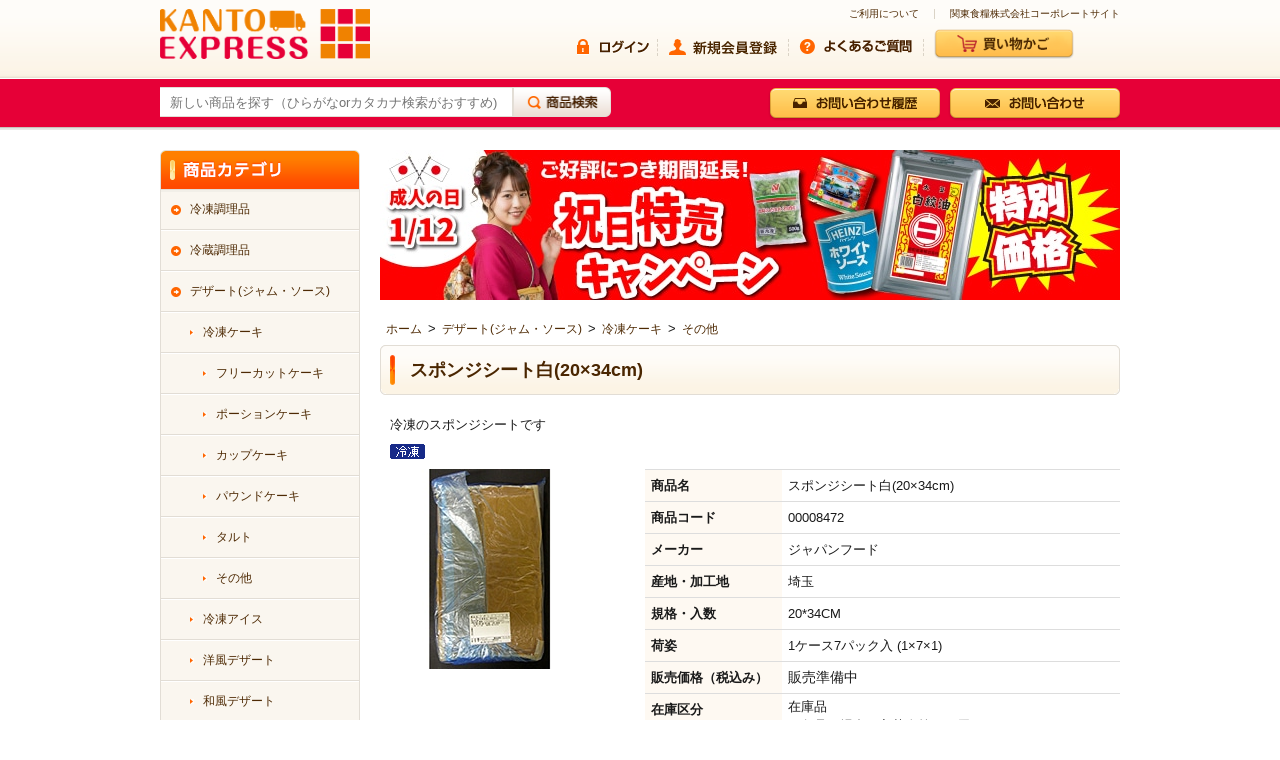

--- FILE ---
content_type: text/html; charset=shift_jis
request_url: https://www.kanto-syokuryo.jp/shop/g/g00008472/
body_size: 5453
content:
<!DOCTYPE HTML PUBLIC "-//W3C//DTD HTML 4.01 Transitional//EN"
    "http://www.w3.org/TR/html4/loose.dtd">
<html lang="ja">
<head>
<meta http-equiv="Content-Type" content="text/html; charset=Shift_JIS">
<title>スポンジシート白(20&#215;34cm): デザート(ジャム・ソース) KANTO EXPRESS</title>
<meta name="description" content="【スポンジシート白(20&#215;34cm)】 KANTO EXPRESSは関東食糧とお取引のあるお客様がご利用いただける業務用注文サイトです。">
<meta name="keywords" content="業務用食材通販,00008472,20*34CM,8472,FCケーキ,FCスポンジケーキ,FCスポンジシート,おかし,お菓子,カフェ,きっさてん,ケーキ,しだし,ジャパンフード,スィーツ,スイーツ,スポンジケーキプレーン,スポンジシートシロ,スポンジシート白,スポンジシート白(20&#215;34cm),せいか, KANTO EXPRESS">
<meta http-equiv="content-style-type" content="text/css">
<meta name="format-detection" content="telephone=no">
<link rel="stylesheet" type="text/css" href="/css/style.css?20180702" media="all">
<meta http-equiv="content-script-type" content="text/javascript">
<script language="JavaScript" type="text/javascript" src="/js/jquery.js"></script>
<script language="JavaScript" type="text/javascript" src="/js/jquery-fixHeightSimple.js"></script>
<script src="/js/jquery.ah-placeholder.js" type="text/javascript"></script>
<script language="JavaScript" type="text/javascript" src="/js/org_pc.js"></script>
<script language="JavaScript" type="text/javascript" src="/js/common.js"></script>
<script language="JavaScript" type="text/javascript" src="/js/goods_ajax_cart.js"></script>
<script language="JavaScript" type="text/javascript" src="/js/goods_cartlist.js"></script>

<link rel="apple-touch-icon-precomposed" href="/img/icon/favicon.ico" />
<link rel="SHORTCUT ICON" href="/img/icon/favicon.ico">

<link rel="stylesheet" type="text/css" href="/css/ui-lightness/jquery-ui.custom.css" />	
<script language="JavaScript" type="text/javascript" src="/js/jquery-ui.custom.min.js"></script>

<!-- start Promolayer JS code--><script type="module" src="https://modules.promolayer.io/index.js" data-pluid="WYC5xwLmmQaPOUHBaVIx4NvKvgf1" data-workspace="DsWF0N8nQ1V4RxKOKCO5" crossorigin async></script><!-- end Promolayer JS code-->
<link rel="stylesheet" type="text/css" href="/css/core.css">
<link rel="stylesheet" type="text/css" href="/css/skin.css">
<script>
  (function(i,s,o,g,r,a,m){i['GoogleAnalyticsObject']=r;i[r]=i[r]||function(){
  (i[r].q=i[r].q||[]).push(arguments)},i[r].l=1*new Date();a=s.createElement(o),
  m=s.getElementsByTagName(o)[0];a.async=1;a.src=g;m.parentNode.insertBefore(a,m)
  })(window,document,'script','//www.google-analytics.com/analytics.js','ga');

  ga('create', 'UA-57510041-1', 'auto');
  ga('require', 'displayfeatures');
  ga('require', 'linkid', 'linkid.js');
  var dimensionValue = 'KEX'; 
  ga('set', 'dimension1', dimensionValue);
  ga('send', 'pageview');

</script>



<!-- Global site tag (gtag.js) - Google Analytics -->
<script async src="https://www.googletagmanager.com/gtag/js?id=G-78P88XCTYE"></script>
<script>
  const trackingcode = "G-78P88XCTYE";
  window.dataLayer = window.dataLayer || [];
  function gtag(){dataLayer.push(arguments);}
  gtag('js', new Date());
  gtag('config', trackingcode, { user_id: null });
</script>

<script src="https://ajax.googleapis.com/ajax/libs/jquery/3.0.0/jquery.min.js"></script>
<script>
  var $ga4jq = jQuery.noConflict(true);
</script>
<script>
    window.onload = function(){
        const loadscript = document.createElement('script');
        loadscript.src = '/js/enhanced_ecommerce_fb.js';
        document.getElementsByTagName('head')[0].appendChild(loadscript);
    }
</script>

</head>
<body >
<div id="header_exp" style="background-image: url(/img/usr/b2b/header/header_bg2.png);">
    <div id="headerexp_inner">
        <div id="header_top">
            <div class="sitelogo_">
                <a href="https://www.kanto-syokuryo.jp/shop/default.aspx?kex_mode=b2b"><img src="/img/usr/b2b/header/newkanto.png" width="210" height="50" alt="KANTO EXPRESS"></a>
            </div>
            <div class="headertop_inner_">
                <ul class="header_link_">
                    <li class="li1"><a href="/shop/contents2/shopping_guide_kex.aspx">ご利用について</a></li>
                    <li class="li4 last"><a href="http://www.kanto-syokuryo.co.jp/">関東食糧株式会社コーポレートサイト</a></li>
                </ul>
                <!-- .header_link_ -->
                <ul class="headertop_btn_">
                    <li class="dashed_" id="loginbtn"><a href="/shop/customer/menu.aspx?kex_mode=b2b"><span>ログイン</span></a></li>
                    <li class="dashed_" id="registerbtn"><a href="https://www.kanto-syokuryo.jp/shop/everyform/form.aspx?questionnaire=kaiin&kex_mode=b2b"><span>新規会員登録</span></a></li>
                    <li class="dashed_" id="faqbtn"><a href="/shop/contents2/shopping_faq_kex.aspx"><span>faq</span></a></li>
                    <li id="cartboxbtn"><a href="/shop/cart/cart.aspx"><span>買い物かご</span></a></li>
                </ul>
                <!-- .header_btn_ -->
            </div>
            <!-- .headertop_inner_ -->
        </div>
        <!-- #header_top -->
        <div id="header_btm">
            <!-- #globalnav_exp -->
            <div class="headerbtm_inner_">
                <div class="search_exp_">
                    <form action="/shop/goods/search.aspx" method="get" name="frmSearch" class="search_form_">
                        <input type="hidden" name="search" value="x">
                        <input type="text" name="keyword" class="keyword_exp_" id="keyword_exp" tabindex="1" placeholder="新しい商品を探す（ひらがなorカタカナ検索がおすすめ)">
                        <input type="image" class="search_button_" src="/img/usr/b2b/header/seach_icon.png" alt="検索" tabindex="1">
                    </form>
                </div>
                <!-- .search_exp_ -->
                <ul class="headerbtm_btn_">
                    <li id="contacthistorybtn"><a href="/shop/contact/contactlist.aspx?kex_mode=b2b"><span>お問い合わせ履歴</span></a></li>
                    <li id="contactbtn"><a href="/shop/contact/contact.aspx"><span>お問い合わせ</span></a></li>
                </ul>
            </div>
            <!-- .headerbtm_inner_ -->
        </div>
        <!-- #header_btm -->
    </div>
    <!-- #headerexp_inner -->
</div>
<!-- Rendering BodyContents Start -->
<div class="wrapper_">

<div class="container_">
<div class="contents_">

<div class="mainframe_">

<!-- 祝日特売ミニバナー設置 -->
<div id="global-banner-area"></div>
<script src="/img/usr/b2b/event/top/skbn.js"></script>

<br>
<div class="navitopicpath_"><a href="https://www.kanto-syokuryo.jp/shop/default.aspx" class="topicpath_home_">ホーム</a>&gt;<a href="/shop/c/c13/">デザート(ジャム・ソース)</a>&gt;<a href="/shop/c/c1315/">冷凍ケーキ</a>&gt;<a href="/shop/c/c131542/">その他</a></div>

<h1 class="goods_name_">スポンジシート白(20&#215;34cm)</h1>
<div class="top_comment_" id="spec_goods_comment">
<p>冷凍のスポンジシートです</p>



<img src="/img/icon/frozen.gif" alt="冷凍">







</div>


<script type="text/javascript">
var crsirefo_jscart = "138242dc42476f2a55a27c125c102158535f7bb0b427c2f888ae77c42a8467ca";
  document.getElementById('cartboxpoint').style.display="none";
  document.getElementById('cartboxtotal').style.display="none";
</script>


<div class="goodsproductdetail_">
	<div class="goodsimg_" id="gallery">
		<div class="img_L_">
			<img src="/img/goods/L/00008472.jpg" alt="スポンジシート白(20&#215;34cm)" width="200" class="src_l_">
			
		</div>
		

		

		
		
		
		
		
		
		
		
		
		
		
		
		
	</div>
	<div class="goodsspec_ js-enhanced-ecommerce-item-detail">
	
	<table class="formdetail_ goodsspec_">
		<tr>
			<th>商品名</th>
			<td id="spec_goods_name" class="js-enhanced-ecommerce-goods-name">スポンジシート白(20&#215;34cm)</td>
		</tr>
		<tr>
			<th>商品コード</th>
			<td id="spec_goods" class="js-enhanced-ecommerce-goods">00008472</td>
		</tr>

		<tr>
			<th>メーカー</th>
			<td id="spec_attr1">ジャパンフード</td>
		</tr>

		<tr>
			<th>産地・加工地</th>
			<td id="spec_attr2">埼玉</td>
		</tr>

		<tr>
			<th>規格・入数</th>
			<td id="spec_comment2">20*34CM</td>
		</tr>



		<tr>
			<th>荷姿</th>
			<td id="spec_comment3">1ケース7パック入  (1&#215;7&#215;1)</td>
		</tr>



		<tr>
			
			<th>販売価格（税込み）</th>
			
			<td id="spec_price">
				
				<span class="price_ js-enhanced-ecommerce-goods-price">販売準備中</span> 
			</td>
		</tr>






		<tr>
			<th>在庫区分</th>
			<td id="spec_stock_div">在庫品<br>※欠品の場合は入荷次第のお届けになります</td>
		</tr>






	</table>

		

		

		
		<div class="goodscomment1_">
			プレーンタイプの四角いスポンジで、スライスしたり、カットをしたり、お好みでご使用いただけます。<br><br>【規格】<br>1パックあたりの大きさ（cm）：約20×34×厚さ4弱<br><br>＜解凍時間の目安＞<br>冷蔵庫解凍：3～4時間 <br><br>【賞味期限】<br>製造より180日
		</div>
		
		
	</div>
</div>







<ul class="option_buttons_">

<li><a href="/shop/customer/bookmark.aspx?goods=00008472"><img src="/img/sys/button/bookmark.gif" alt="お気に入りに追加" class="js-enhanced-ecommerce-goods-bookmark"></a></li>
<li><a href="/shop/contact/contact.aspx?goods=00008472&amp;subject_id=00000001"><img src="/img/sys/button/contactgoods.gif" alt="この商品について問い合わせ" ></a></li>
</ul>





<div hidden>
 <div id='enhanced-ecommerce-goods'>00008472</div>
 <div id='enhanced-ecommerce-category'>131542</div>
</div>


</div>

<div class="leftmenuframe_">
<div class="sidebox_" id="sidebox_category">
<h2><img src="/img/usr/side/category_title.png"></h2>

<ul class="category_tree_">
<li class="category_tree1_">
<a href="/shop/c/c11/">冷凍調理品</a></li><li class="category_tree1_">
<a href="/shop/c/c12/">冷蔵調理品</a></li><li class="category_tree1_">
<a href="/shop/c/c13/">デザート(ジャム・ソース)</a></li><li class="category_tree2_">
<a href="/shop/c/c1315/">冷凍ケーキ</a></li><li class="category_tree3_">
<a href="/shop/c/c131536/">フリーカットケーキ</a></li><li class="category_tree3_">
<a href="/shop/c/c131537/">ポーションケーキ</a></li><li class="category_tree3_">
<a href="/shop/c/c131538/">カップケーキ</a></li><li class="category_tree3_">
<a href="/shop/c/c131539/">パウンドケーキ</a></li><li class="category_tree3_">
<a href="/shop/c/c131540/">タルト</a></li><li class="category_tree3_open_">
<a href="/shop/c/c131542/">その他</a></li><li class="category_tree2_">
<a href="/shop/c/c1316/">冷凍アイス</a></li><li class="category_tree2_">
<a href="/shop/c/c1317/">洋風デザート</a></li><li class="category_tree2_">
<a href="/shop/c/c1318/">和風デザート</a></li><li class="category_tree2_">
<a href="/shop/c/c1319/">中華デザート</a></li><li class="category_tree2_">
<a href="/shop/c/c1320/">ジャム・ソース</a></li><li class="category_tree2_">
<a href="/shop/c/c1321/">デザートの素</a></li><li class="category_tree2_">
<a href="/shop/c/c13BP/">フルーツ</a></li><li class="category_tree2_">
<a href="/shop/c/c13BQ/">菓子</a></li><li class="category_tree2_">
<a href="/shop/c/c13CF/">その他</a></li><li class="category_tree1_">
<a href="/shop/c/c14/">調味料</a></li><li class="category_tree1_">
<a href="/shop/c/c15/">香辛料</a></li><li class="category_tree1_">
<a href="/shop/c/c16/">スープ・つゆ</a></li><li class="category_tree1_">
<a href="/shop/c/c17/">ソース・ドレッシング</a></li><li class="category_tree1_">
<a href="/shop/c/c18/">米・粉・麺</a></li><li class="category_tree1_">
<a href="/shop/c/c19/">農産品</a></li><li class="category_tree1_">
<a href="/shop/c/c20/">水産品</a></li><li class="category_tree1_">
<a href="/shop/c/c21/">畜産品</a></li><li class="category_tree1_">
<a href="/shop/c/c22/">乳製品</a></li><li class="category_tree1_">
<a href="/shop/c/c23/">機能食・健康食品</a></li><li class="category_tree1_">
<a href="/shop/c/c24/">和食・漬物・惣菜</a></li><li class="category_tree1_">
<a href="/shop/c/c25/">ノンアルコール飲料</a></li><li class="category_tree1_">
<a href="/shop/c/c26/">アルコール飲料</a></li><li class="category_tree1_">
<a href="/shop/c/c27/">ワイン</a></li><li class="category_tree1_">
<a href="/shop/c/c28/">油脂類</a></li><li class="category_tree1_">
<a href="/shop/c/c29/">備品・消耗品</a></li><li class="category_tree1_">
<a href="/shop/c/c34/">アウトレット</a></li>
</ul>

</div><a href="https://www.kanto-syokuryo.jp/shop/event/event.aspx?event=newline&kex_mode=b2b"><img src="/img/usr/b2b/event/top/linenew.jpg" alt="友だち追加" border="0" style="margin-bottom:10px;"></a>
<a href="https://www.youtube.com/channel/UC0fQhUGRvfTVtc5Hpv2Z3Jg">
<img src="/img/usr/b2b/event/top/youtube.jpg" alt="youtube" border="0" style="margin-bottom:8px;">
</a>
<a href="https://www.facebook.com/kanto2020/">
<img src="/img/usr/b2b/event/top/facebook.jpg" alt="facebook" border="0" style="margin-bottom:8px;">
</a>
<a href="https://twitter.com/kantosyokuryo">
<img src="/img/usr/b2b/event/top/xicon.jpg" alt="twitter" border="0" style="margin-bottom:8px;">
</a>
<a href="https://www.instagram.com/kantosyokuryodesu/">
<img src="/img/usr/b2b/event/top/instagram.jpg" alt="instagram" border="0" style="margin-bottom:8px;">
</a>

<div class="sidebox_" id="sidebox_itemhistory">
<h2>最近見た商品</h2>
<div id="itemHistory">
<div id="itemHistoryDetail">



</div>
<div id="historyCaution" style="display: block;">
<span id="messNothing" style="display: none;">最近見た商品がありません。</span>
<span id="messRedraw" style="display: none;">履歴を残す場合は、"履歴を残す"をクリックしてください。</span>
</div>
<div id="itemHistoryButton">
</div>

<script type="text/javascript" src="/js/jquery.cookie.js"></script>
<input type="hidden" id="js_leave_History" value="0" />
<script type="text/javascript" src="/js/goods_history.js"></script>

</div>
</div>


</div>

</div>
<div class="rightmenuframe_">


</div>
</div>
</div>
<!-- Rendering BodyContents End -->
<p id="pagetopbtn"><a href="#pageTop"></a></p>

<div id="footer_outer"><div id="footer_inner">
 <ul id="footernav">
  <li class="first_"><a href="/shop/contents2/about_kex.aspx">このサイトについて</a></li>
  <li><a href="/shop/contents2/agreement_kex.aspx">お取引条件</a></li>
  <li><a target="blank_" href="http://www.kanto-syokuryo.co.jp/">企業情報</a></li>
  <li class="last"><a href="/shop/contents2/about_kex.aspx#pp">プライバシーポリシー</a></li>  
 </ul>
 <p id="copyright">Copyright &copy; 2014 Kanto Foods Co., Ltd. All Rights Reserved. </p>
</div></div>
</body>
</html>



--- FILE ---
content_type: text/css
request_url: https://www.kanto-syokuryo.jp/css/sidebox.css
body_size: 1618
content:
@charset "Shift_JIS";
/* --------------------------------------------------------------------
	サイドボックス
-------------------------------------------------------------------- */
div.sidebox_ {
	margin: 0 0 20px 0;
}
#sidebox_itemhistory h2 {
background:url("../img/usr/side/history_title.png");
height:40px;
text-indent: -9999px;
}
div.sidebox_ h2.jscart {

}
.event_title_rightmenu_ {
	margin: 0;
	margin-bottom: 5px;
	font-size: 14px;
	font-weight: bold;
	text-align: center;
	padding-top: 10px;
	width: 160px;
	height: 22px;
	background: #ffffff url(../img/usr/title_gray.png) bottom left repeat-x;
	color: #FF6600;
}
/* --------------------------------------------------------------------
	サイドボックス
-------------------------------------------------------------------- */

.leftmenuframe_	{
}
.leftmenuframe_ li{
	padding: 0px 0px 2px 0px!important;
	display: block;
	background: #faf6ef url(../img/usr/side/list_border.png) 0px bottom no-repeat!important;
}
.leftmenuframe_ li,
.leftmenuframe_ a{
	color: #4E2A04;
	font-size: 12px;
}
.leftmenuframe_ li span,
.leftmenuframe_ li a{
	padding: 10px 10px 10px 29px!important;
	display: block;
	border-left: 1px solid #e2ddd5;
	border-right: 1px solid #e2ddd5;
	background: #faf6ef url(../img/usr/side/list_icon_parent.png) 10px center no-repeat!important;
}

.sidebox_footer_{
	width: 200px;
	height: 10px;
	background: #fff url(../img/usr/side/sidebox_footer2_.png) left bottom no-repeat;
}
/* --------------------------------------------------------------------
	サイドボックス　ジャンルツリー
-------------------------------------------------------------------- */
#sidebox_category h2{
	width: 200px;
	height: 40px;
}
.genre_tree_ {
}
.genre_tree_ li a{
	padding: 10px 10px 10px 29px!important;
	display: block;
	border-left: 1px solid #e2ddd5;
	border-right: 1px solid #e2ddd5;
/*	background: #faf6ef url(../img/usr/side/list_border.png) 0px bottom no-repeat!important;*/
}

.genre_tree_ li {
}
.genre_tree_ li a, .genre_tree_ li span.nolink_ {
}
.genre_tree_ li a:hover {
}
/*.genre_tree_ li.genre_tree1_ a,{
	padding: 10px 10px 10px 42px!important;
	display: block;
	border-left: 1px solid #e2ddd5;
	border-right: 1px solid #e2ddd5;
	background: #faf6ef url(../img/usr/side/list_icon_child.png) 29px center no-repeat!important;
}*/
.genre_tree_ li.genre_tree1_ span.nolink_ {
	padding: 10px 10px 10px 29px!important;
	display: block;
	border-left: 1px solid #e2ddd5;
	border-right: 1px solid #e2ddd5;
	background: #faf6ef url(../img/usr/side/list_icon_parent.png) 10px center no-repeat!important;
}
.genre_tree_ li.genre_tree1_ a:hover {
}
.genre_tree_ li.genre_tree2_ a, 
.genre_tree_ li.genre_tree2_ span.nolink_ {
	padding: 10px 10px 10px 42px!important;
	display: block;
	border-left: 1px solid #e2ddd5;
	border-right: 1px solid #e2ddd5;
	background: #faf6ef url(../img/usr/side/list_icon_child.png) 29px center no-repeat!important;
}
.genre_tree_ li.genre_tree2_ a:hover {
}
.genre_tree_ li.genre_tree3_ a, 
.genre_tree_ li.genre_tree3_ span.nolink_ {
	padding: 10px 10px 10px 55px!important;
	display: block;
	border-left: 1px solid #e2ddd5;
	border-right: 1px solid #e2ddd5;
	background: #faf6ef url(../img/usr/side/list_icon_child.png) 42px center no-repeat!important;
}
.genre_tree_ li.genre_tree3_ a:hover {
}
.genre_tree_ li.genre_tree4_ a, 
.genre_tree_ li.genre_tree4_ span.nolink_ {
	padding: 10px 10px 10px 68px!important;
	display: block;
	border-left: 1px solid #e2ddd5;
	border-right: 1px solid #e2ddd5;
	background: #faf6ef url(../img/usr/side/list_icon_child.png) 55px center no-repeat!important;
}
.genre_tree_ li.genre_tree4_ a:hover {
}
/* 現在のカテゴリ */
.genre_tree_ li.genre_tree1_open_ a {
}
.genre_tree_ li.genre_tree1_open_ a:hover {
}
.genre_tree_ li.genre_tree2_open_ a {
	padding: 10px 10px 10px 42px!important;
	display: block;
	border-left: 1px solid #e2ddd5;
	border-right: 1px solid #e2ddd5;
	background: #faf6ef url(../img/usr/side/list_icon_child.png) 29px center no-repeat!important;
}
.genre_tree_ li.genre_tree2_open_ a:hover {
}
.genre_tree_ li.genre_tree3_open_ a {
	padding: 10px 10px 10px 55px!important;
	display: block;
	border-left: 1px solid #e2ddd5;
	border-right: 1px solid #e2ddd5;
	background: #faf6ef url(../img/usr/side/list_icon_child.png) 42px center no-repeat!important;
}
.genre_tree_ li.genre_tree3_open_ a:hover {
}
.genre_tree_ li.genre_tree4_open_ a {
	padding: 10px 10px 10px 68px!important;
	display: block;
	border-left: 1px solid #e2ddd5;
	border-right: 1px solid #e2ddd5;
	background: #faf6ef url(../img/usr/side/list_icon_child.png) 55px center no-repeat!important;
}
.genre_tree_ li.genre_tree4_open_ a:hover {
}
/**/
/* リンクがない場合 */
.genre_tree_ li.genre_tree1_ span.nolink_, 
.genre_tree_ li.genre_tree2_ span.nolink_, 
.genre_tree_ li.genre_tree3_ span.nolink_, 
.genre_tree_ li.genre_tree4_ span.nolink_ {
}
/**/

/**/
/* --------------------------------------------------------------------
	サイドボックス　カテゴリツリー
-------------------------------------------------------------------- */
#sidebox_category h2{
	width: 200px;
	height: 40px;
}
.category_tree_ {
}
.category_tree_ li a{
	padding: 10px 10px 10px 29px!important;
	display: block;
	border-left: 1px solid #e2ddd5;
	border-right: 1px solid #e2ddd5;
	background: #faf6ef url(../img/usr/side/list_icon_parent.png) 10px center no-repeat!important;
}

.category_tree_ li {
}
.category_tree_ li a, .category_tree_ li span.nolink_ {
}
.category_tree_ li a:hover {
}
.category_tree_ li.category_tree1_ a,{
	/*padding: 10px 10px 10px 42px!important;
	display: block;
	border-left: 1px solid #e2ddd5;
	border-right: 1px solid #e2ddd5;
	background: #faf6ef url(../img/usr/side/list_icon_child.png) 29px center no-repeat!important;*/
}

.category_tree_ li.category_tree1_ span.nolink_ {
	padding: 10px 10px 10px 29px!important;
	display: block;
	border-left: 1px solid #e2ddd5;
	border-right: 1px solid #e2ddd5;
	background: #faf6ef url(../img/usr/side/list_icon_parent.png) 10px center no-repeat!important;
}
.category_tree_ li.category_tree1_ a:hover {
}
.category_tree_ li.category_tree2_ a, 
.category_tree_ li.category_tree2_ span.nolink_ {
	padding: 10px 10px 10px 42px!important;
	display: block;
	border-left: 1px solid #e2ddd5;
	border-right: 1px solid #e2ddd5;
	background: #faf6ef url(../img/usr/side/list_icon_child.png) 29px center no-repeat!important;
}
.category_tree_ li.category_tree2_ a:hover {
}
.category_tree_ li.category_tree3_ a, 
.category_tree_ li.category_tree3_ span.nolink_ {
	padding: 10px 10px 10px 55px!important;
	display: block;
	border-left: 1px solid #e2ddd5;
	border-right: 1px solid #e2ddd5;
	background: #faf6ef url(../img/usr/side/list_icon_child.png) 42px center no-repeat!important;
}
.category_tree_ li.category_tree3_ a:hover {
}
.category_tree_ li.category_tree4_ a, 
.category_tree_ li.category_tree4_ span.nolink_ {
	padding: 10px 10px 10px 68px!important;
	display: block;
	border-left: 1px solid #e2ddd5;
	border-right: 1px solid #e2ddd5;
	background: #faf6ef url(../img/usr/side/list_icon_child.png) 55px center no-repeat!important;
}
.category_tree_ li.category_tree4_ a:hover {
}
/* 現在のカテゴリ */
.category_tree_ li.category_tree1_open_ a {
}
.category_tree_ li.category_tree1_open_ a:hover {
}
.category_tree_ li.category_tree2_open_ a {
	padding: 10px 10px 10px 42px!important;
	display: block;
	border-left: 1px solid #e2ddd5;
	border-right: 1px solid #e2ddd5;
	background: #faf6ef url(../img/usr/side/list_icon_child.png) 29px center no-repeat!important;
}
.category_tree_ li.category_tree2_open_ a:hover {
}
.category_tree_ li.category_tree3_open_ a {
	padding: 10px 10px 10px 55px!important;
	display: block;
	border-left: 1px solid #e2ddd5;
	border-right: 1px solid #e2ddd5;
	background: #faf6ef url(../img/usr/side/list_icon_child.png) 42px center no-repeat!important;
}
.category_tree_ li.category_tree3_open_ a:hover {
}
.category_tree_ li.category_tree4_open_ a {
	padding: 10px 10px 10px 68px!important;
	display: block;
	border-left: 1px solid #e2ddd5;
	border-right: 1px solid #e2ddd5;
	background: #faf6ef url(../img/usr/side/list_icon_child.png) 55px center no-repeat!important;
}
.category_tree_ li.category_tree4_open_ a:hover {
}
/**/
/* リンクがない場合 */
.category_tree_ li.category_tree1_ span.nolink_, 
.category_tree_ li.category_tree2_ span.nolink_, 
.category_tree_ li.category_tree3_ span.nolink_, 
.category_tree_ li.category_tree4_ span.nolink_ {
}
/**/


/* --------------------------------------------------------------------
	サイドボックス　検索ボックス
--------------------------------------------------------------------- */

#sidebox_search input {
	vertical-align: middle;
}
#sidebox_search div.search_ {
	padding: 5px 0 0 5px;
/*
	border-left: 5px solid #FF6600;
	border-bottom: 1px solid #CCC;
	background-color: #FFFFFF;
 */
	background-color: #ffffff;
}

#sidebox_search form.search_form_ {background:url(../img/usr/search1.gif) left top no-repeat; display: block;width: 148px; height: 30px;}
#sidebox_search form.search_form_ .keyword_ { border:none; background: none; width:115px; color:#464646; margin-top:6px; margin-left:4px; padding:4px 2px;  float:left;}
#sidebox_search form.search_form_ .search_button_ {background:none; border:none; margin-top:4px; width:22px; cursor: pointer; float:left;}


#sidebox_search .to_searchdetail {
	padding: 5px 0 0 15px;
	background: url(../img/usr/topiclist.png) 5px 8px no-repeat;
}
/* --------------------------------------------------------------------
	サイドボックス　カート
-------------------------------------------------------------------- */
.cart_box_{
	padding-right: 5px;
/*
	border-left: 5px solid #FF6600;
	background-color: #FFFFFF;
	border-bottom: 1px solid #CCC;
 */
	background-color: #ffffff;
/*
	border: 4px solid #C9BFF4;
	border-top-width: 0;
 */
	border: 2px solid #cccecf;
	border-top-width: 0;
}
.cart_title_ {
	display:none;
}
.cart_frame_ {
	padding:5px 0 5px 5px;
}
dl.cart_goods_ {
	margin-bottom: 5px;
	padding-bottom: 5px;
	border-bottom: 1px dotted #CCC;
}
dl.cart_goods_ dt {
	text-align: left;
}
dl.cart_goods_ dd {
	text-align: right;
}
dl.cart_total_ {
	margin-bottom: 5px;
	width: 100%;
	overflow: hidden;
}
dl.cart_total_ dt {
	float: left;
	display: inline;
	font-weight: bold;
	letter-spacing: 1em;
}
dl.cart_total_ dd {
	float: right;
	display: inline;
	text-align: right;
}
.cart_postage_ {
	margin-bottom: 10px;
	padding-bottom: 5px;
	font-size: 11px;
	border-bottom: 1px dotted #CCC;
}
.cart_to_order_ {
	text-align: center;
}
.cart_null_ {
}
/* --------------------------------------------------------------------
	サイドボックス　最近見た商品
--------------------------------------------------------------------- */
#sidebox_itemhistory > div {
	border: 1px solid #e2ddd5;
	border-radius: 2px;
	padding: 0 5px 15px 5px;
	background: none repeat scroll 0 0 #faf6ef;
	margin-top: -1px;
}

#sidebox_itemhistory #itemHistoryButton {
	text-align: right;
}
#sidebox_itemhistory .StyleT_Item_ {
	border-bottom: 1px solid #e2ddd5;
	padding-bottom: 15px;
}
#sidebox_itemhistory .goods_ {
	margin-bottom: 0 !important;
}
#sidebox_itemhistory div.StyleT_Item_ div.img_ {
    margin-bottom: 15px;
}
#historyCaution > span {
    margin: 10px;
}
#itemHistoryDetail > div.goods_ {
    margin: 20px 0 !important;
}

--- FILE ---
content_type: text/css
request_url: https://www.kanto-syokuryo.jp/css/category.css
body_size: 736
content:
@charset "Shift_JIS";

/* --------------------------------------------------------------------
	カテゴリ一覧　共通
--------------------------------------------------------------------- */
div.comment_middle_{
	margin: 0 0 10px;
	padding: 0px 5px 5px 5px;
	font-weight: bold;
}
/* --------------------------------------------------------------------
	カテゴリ一覧　ピックアップ
--------------------------------------------------------------------- */
div.CategoryStyleP_ {
	width:100%;
	overflow: hidden;
}
div.CategoryStyleP_Line_ {
	width: 100%;
	overflow: hidden;
}
div.CategoryStyleP_Item_ {
	padding: 10px 0;
	float: left;
	display: inline;
	width: 50%;
}
div.CategoryStyleP_Item_ h3.name_ {
	margin: 0 5px 0px 5px;
	padding: 10px;
	font-size: 14px;
	font-weight: bold;
/*
	background: #F0F0F0;
	border-left: 1px solid #483D8B;
	border-right: 1px solid #483D8B;
	border-top: 5px solid #483D8B;
	border-bottom: none;
*/
	background-color: #fef9f2;
	border: 1px solid #cccccc;
}
div.CategoryStyleP_Item_ h3.name_ a {
}
div.CategoryStyleP_Item_ div.comment_ {
	margin: 0 10px;
	padding-top: 5px;
}
div.CategoryStyleP_Item_ div.comment_ img {
	margin: 0 0 10px 0;
}
/* --------------------------------------------------------------------
	カテゴリ一覧　孫カテゴリ
--------------------------------------------------------------------- */
div.CategoryStyleG_ {
	width:100%;
	overflow: hidden;
}
div.CategoryStyleG_Line_ {
	width: 100%;
	overflow: hidden;
}
div.CategoryStyleG_Item_ {
	padding: 5px 0;
	float: left;
	display: inline;
	width: 33%;
	overflow: hidden;
}
div.CategoryStyleG_Item_ h3.name_ {
	margin: 0 5px;
	padding: 5px 5px ;
	font-size: 14px;
	font-weight: bold;
/*
	background: #F0F0F0;
	border-left: 1px solid #483D8B;
	border-right: 1px solid #483D8B;
	border-top: 5px solid #483D8B;
	border-bottom: none;
*/
	background: #fef9f2;
	border: 1px solid #cccccc;
}
div.CategoryStyleG_Item_ h3.name_ a {
}
div.CategoryStyleG_Item_ .comment_ {
	margin: 0 5px;
	padding: 10px 10px 0px 10px;
/*
	border-left: 1px solid #483D8B;
	border-right: 1px solid #483D8B;
	border-top: none;
	border-bottom: none;
*/
	border-left: 1px solid #cccccc;
	border-right: 1px solid #cccccc;
	border-top: none;
	border-bottom: none;
}
div.CategoryStyleG_Item_ div.comment_ img {
	margin: 0 0 10px 0;
}
div.CategoryStyleG_ ul {
	margin: 0 5px 0 5px;
	padding: 5px 0 3px 0;
/*
	border-left: 1px solid #483D8B;
	border-right: 1px solid #483D8B;
	border-top: none;
	border-bottom: 1px solid #483D8B;
*/
	border-left: 1px solid #cccccc;
	border-right: 1px solid #cccccc;
	border-top: none;
	border-bottom: 1px solid #cccccc;
}
div.CategoryStyleG_ ul li {
	margin: 0;
	padding:5px 10px;
	list-style: none;
}
/* --------------------------------------------------------------------
	カテゴリ一覧　一覧
--------------------------------------------------------------------- */
div.CategoryStyleL_ {
	width:100%;
	border:none;
	padding: 10px 0;
}
div.CategoryStyleL_ span.name_ {
	margin:10px;
	font-weight:bold;
	white-space: nowrap;
/*
	border: solid #483D8B;
	border-left: 1px;
	border-right: 1px;
	border-top: 5px;
	border-bottom: none;
*/
}
/* --------------------------------------------------------------------
	カテゴリ一覧　サムネイル
--------------------------------------------------------------------- */
div.CategoryStyleT_ {
	width:100%;
	overflow: hidden;
}
div.CategoryStyleT_Line_ {
	width:100%;
	overflow: hidden;
}
div.CategoryStyleT_Item_ {
	padding: 10px 0;
	float: left;
	display: inline;
	width: 25%;
	overflow: hidden;
}
div.CategoryStyleT_Item_ h3.name_ {
	margin: 0 5px 0px 5px;
	padding: 10px;
	font-size: 14px;
	font-weight: bold;
	background: #F0F0F0;
	border: solid #483D8B;
	border-left: 1px;
	border-right: 1px;
	border-top: 5px;
	border-bottom: none;

	background-color: #fef9f2;
	border: 1px solid #cccccc;
}
div.CategoryStyleT_Item_ h3.img_ {
	padding: 0 10px 10px 10px;
	font-size: 5px;
	border: none;
}
div.CategoryStyleT_Item_ .comment_ {
	margin: 5px 10px;
}
/* --------------------------------------------------------------------
	カテゴリ一覧　詳細
--------------------------------------------------------------------- */
div.CategoryStyleD_ {
	width: 100%;
	overflow: hidden;
}
div.CategoryStyleD_Item_ {
	padding: 10px 0;
	width: 100%;
	overflow: hidden;
}
div.CategoryStyleD_Item_ h3 {
	margin: 0 5px 0px 5px;
	padding: 10px;
	font-size: 14px;
	font-weight: bold;
/*
	background: #F0F0F0;
	border: solid #483D8B;
	border-left: 1px;
	border-right: 1px;
	border-top: 5px;
	border-bottom: none;
*/
	background-color: #fef9f2;
	border: 1px solid #cccccc;
}
/* --------------------------------------------------------------------
	ジャンル一覧
--------------------------------------------------------------------- */
div.GenreStyle_ {
	width: 100%;
	overflow: hidden;
}
div.GenreStyle_Line_ {
	width: 100%;
	overflow: hidden;
	margin-top: 10px;
}
*+html .GenreStyle_Line_{
	margin-top: 20px;
	margin-bottom: 20px;
}
*+html div.GenreStyle_Item_{
}
div.GenreStyle_Item_ {
	margin-bottom: 20px;
	float: left;
	display: inline;
	width: 33%;
}
div.GenreStyle_Item_ h3.img_ {
	padding: 0 10px 10px 10px;
	font-size: 5px;
	border: none;
}
div.GenreStyle_Item_ h3.name_  {
    background-color: #fef9f2;
    border: 1px solid #cccccc;
    font-size: 14px;
    font-weight: bold;
    margin: 0 5px;
    padding: 10px;
}
div.GenreStyle_Item_ div.comment_ {
	margin: 0 10px;
}

--- FILE ---
content_type: text/css
request_url: https://www.kanto-syokuryo.jp/css/user.css
body_size: 3292
content:
@charset "Shift_JIS";

a{
	font-size: 12px;
	margin: 0;	
	padding: 0;
	color: #774e23;
}
img{
	outline: none;	
	border: none;	
}
input{
	outline: none;
	padding:5px 5px 5px 0;	
}
*{
	margin: 0;
	padding: 0;	
}
a:hover{
	opacity: 0.8;	
}
#header_outer_{
	margin-bottom: 20px;
	background: url(../img/usr/header/header_bg.png) repeat-x;	
}
#header_inner_{
	width: 960px;
	height: 128px;
	margin: 0 auto;	
	background: url(../img/usr/header/header_inner_bg.png) no-repeat;	
	
}
/* --------------------------------------------------------------------
	ユーザー定義　ヘッダー1段目
--------------------------------------------------------------------- */

#pageTop{
	width: 960px;	
}
#header1{
	overflow: hidden;	
}
*+html #header1{
	zoom: 1;	
}
.logo{
	width: 150px;
	height: 58px;
	float: left;
	margin: 8px 0px 0px 0px;
}
.reg{
	width: 480px;
	float: left;
	margin: 29px 0px 0px 114px;
}
.reg li{
	float: left;
	margin: 0px 15px 0px 0px;
	padding: 0px 17px 0px 0px;	
	background: url(../img/usr/header/border.png) 98% center no-repeat;	
}
.reg li.last{
	background: none!important;
	margin: 0px 0px 0px 0px!important;
	padding: 0px 0px 0px 0px!important;	
}
.reg li a{
	color: #774e23;
	font-size: 10px;	
}

#bizlogo{
	float: right;
	width: 210px;
	height: 50px;
	margin: 10px 0px 0px 0px;	
}
/* --------------------------------------------------------------------
	ユーザー定義　ヘッダー2段目
--------------------------------------------------------------------- */
.search_{
	float: left;
	width: 345px;
	height: 30px;
	background: url(../img/usr/header/search_bg.png) no-repeat;	
}
#header{
	margin: 15px 0px 0px 0px;
	overflow: hidden;	
	width: 960px;
}
*html #header{
	zoom: 1;
}
#globalnav{
	overflow: hidden;	
	margin: 0px 21px 9px 0px;
	width: 312px;
	float: left;
}
*html #globalnav{
	zoom: 1;
}
#globalnav li{
	float: left;
}
#gnav_login a{
	display: block;
	background: url(../img/usr/header/login_btn.png) no-repeat;	
	width: 140px;
	height: 30px;
	margin: 0px 0px 0px 10px;
}
#gnav_login a span{
	display: none	
}
#gnav_logout a{
	display: block;
	background: url(../img/usr/header/logout_btn.png) no-repeat;	
	width: 140px;
	height: 30px;
	margin: 0px 0px 0px 10px;
}
#gnav_logout a span{
	display: none	
}
#gnav_mypage a{
	display: block;
	background: url(../img/usr/header/mypage_btn.png) no-repeat;	
	width: 140px;
	height: 30px;
	margin: 0px 0px 0px 22px;
}
#gnav_mypage a span{
	display: none	
}


#gnav_cart a{
	display: block;
	background: url(../img/usr/header/register_btn.png) no-repeat;	
	width: 140px;
	height: 30px;
	margin: 0px 0px 0px 22px;
}
#gnav_cart a span{
	display: none	
}
#keyword{
	border: none;	
	width: 300px;
	height: 18px;
	height: 19px\9;
	line-height: 23px;
	margin-top: 6px;
	margin-top: 5px\9;
	padding-top: 0px;
	margin-left: 9px;
	color: #927f6a;
	font-size: 12px;
}
*+html #keyword{
	margin-top: 3px;
	height: 20px;
	line-height: 24px;
}
#cartbox{
	background: url(../img/usr/header/cart_mark.png) no-repeat;	
	height: 25px;
	float: left;
	margin: 3px 0px 0px 0px;	
	padding: 0px 0px 0px 50px;
}
#cartbox span{
	padding: 4px 0px 0px 0px;	
	display: block;
	float: left;
	color: #4a2600;
}
span#cartboxtotal{
	margin: 0px 0px 0px 10px;	
}
#cartboxbtn a{
	float: right;
	background: url(../img/usr/header/cart_btn.png) no-repeat;
	background-size:140px 30px;
	width: 150px;	
	height: 35px;
	margin: 0px 0px 0px 0px;
	display: block;	
}
#cartboxbtn span{
	display: none;	
}

/* --------------------------------------------------------------------
	サイドバーバナー
--------------------------------------------------------------------- */
#sidebox_banner_top{
	background: url(../img/usr/side/sidebox_banner_top.png) no-repeat;
	width: 200px;
	height: 10px;
}
#sidebox_banner_inner{
	text-align: center;
	background: #faf6ef;
	border-left: 1px solid #e2ddd5;
	border-right: 1px solid #e2ddd5;
}
#sidebox_banner_inner img{
	margin-bottom: 10px;
}
#sidebox_banner_inner .last img{
	margin: 0;
	padding: 0;
}
#sidebox_banner_bottom{
	background: url(../img/usr/side/sidebox_banner_bottom.png) no-repeat;
	width: 200px;
	height: 10px;
}
/* --------------------------------------------------------------------
	ページトップ
--------------------------------------------------------------------- */
#pagetopbtn a{
	display: block;
	width: 960px;
	margin: 27px auto 0 auto;
	background: url(../img/usr/footer/pagetop.png) right bottom no-repeat;
	height: 37px;
}
#pagetopbtn a span{
	display: none;	
}
/* --------------------------------------------------------------------
	メインフレーム
--------------------------------------------------------------------- */
.mainframe_{
}



/* --------------------------------------------------------------------
	フッター
--------------------------------------------------------------------- */
#footer_outer{
	background: url(../img/usr/footer/footer_outer.png) left bottom repeat-x;
	height: 83px;
}
#footer_inner{
	width: 447px;
	margin: 0 auto;
	text-align: center;
}

#footer_inner a{
	color: #774e23;
	font-size: 12px;	
}
#footer_inner ul{
	overflow: hidden;
	padding: 27px 0px 0px 0px;	
}
*html #footer_inner ul{
	zoom: 1;
}

#footer_inner li{
	float: left;	
	margin: 0px 18px 20px 0px;
	padding: 0px 19px 0px 0px;
	background: url(../img/usr/header/border.png) 98% 3px no-repeat;	
}
#footer_inner li.last{
	margin: 0px;
	padding: 0px;
	background: none!important;
	
}
#copyright{
	width: 447px;
	margin: 0px auto 0 auto;
	color: #fff;	
}
*+html #copyright{
	margin-top: 19px;
	color: #fff;
}
/* --------------------------------------------------------------------
	スライドショー
-------------------------------------------------------------------- */
#slideshow{
	position: absolute;
	top: 280px;
}
.visual_{
	height: 350px;
	position: relative;	
	background: url(../img/usr/top/thumbnail_bg.png) left 96% no-repeat;	
}
#multiHeroControls{
	overflow: hidden;
}
#multiHeroControls li{
	float: left;
	margin: 0px 10px 0px 0px;
}
#multiHeroControls{
	padding-left: 25px;
}

.next a{
	position: absolute;
	right: 5px;
	top: 20px;
	background: url(../img/usr/top/next.png) no-repeat;
	text-indent: -9999px;
	width: 5px;
	height: 11px;
}

.back a{
	position: absolute;
	left: 10px;
	top: 20px;
	background: url(../img/usr/top/prev.png) no-repeat;
	text-indent: -9999px;
	width: 5px;
	height: 11px;
}

/* --------------------------------------------------------------------
	システム系ページ共通クラス
-------------------------------------------------------------------- */
.col1_ .message_{
	border: none;	
	margin-bottom: 20px!important;
	padding: 0px 10px!impor;
}

/* --------------------------------------------------------------------
	47_02法人取引申請　入力
-------------------------------------------------------------------- */
.entry_{
	margin-top: 10px;	
}
/* --------------------------------------------------------------------
	47_01法人取引申請　規約
-------------------------------------------------------------------- */
.agreebody textarea{
	text-align: left;	
}
/* --------------------------------------------------------------------
	46_02見積履歴詳細
-------------------------------------------------------------------- */
div.customer_status_{
	padding-left: 0!important;	
	padding-bottom: 0!important;	
	padding-top: 10px!important;		
}
.customer_.col1_ .loginname_{
	margin-top: 0px!important;	
}

.customer_.col1_ .navipage_{
	/*margin: 0!important;
	padding: 0!important;*/
}
/* --------------------------------------------------------------------
	42_03お問い合わせ履歴詳細　確認
-------------------------------------------------------------------- */
.updt_{
	padding-right: 15px!important;	
}
/* --------------------------------------------------------------------
	41_02マイオーダーシートグループ
-------------------------------------------------------------------- */
.col1_ input{
	padding-left: 5px;
}
/* --------------------------------------------------------------------
	41_01マイオーダーシート
-------------------------------------------------------------------- */
div.bookmark_buy_{
	margin-bottom: 0!important	
}
/* --------------------------------------------------------------------
	38_02会員ID変更　完了
-------------------------------------------------------------------- */
.idchange_{
	margin-top: 20px!important	
}
.idchange_ a:link{
	text-decoration: underline;
}

/* --------------------------------------------------------------------
	41_02マイオーダーシートグループ
-------------------------------------------------------------------- */
.formlist_.bookmark_{
	margin-top: 10px;	
}

/* --------------------------------------------------------------------
	37_02購入履歴詳細
-------------------------------------------------------------------- */
table.history_ th{
	text-align: center!important;	
}
table.history_ .status_ {
	text-align: center!important;	
}
table.history_ td.order_dt_{
	width: auto!important;	
}
.order_again_{
	text-align: left!important	
}

/* --------------------------------------------------------------------
	35_03メールアドレス変更完了
-------------------------------------------------------------------- */
.mailchange_{
	margin-top: 20px!important	
}

/* --------------------------------------------------------------------
	34カード情報確認
-------------------------------------------------------------------- */
div.cardedit_ table th{
	background-color: #fef9f2;
	padding: 10px 10px!important;
}

.formdetail_.customerconfirm_ th{
	padding: 10px 10px!important;	
}

/* --------------------------------------------------------------------
	21クイックオーダー
-------------------------------------------------------------------- */
.formlist_.quickorder_{
	margin-top: 20px;	
}
.formlist_.quickorder_ th{
	text-align: center!important;	
}
/* --------------------------------------------------------------------
	20商品購入規約（購入時メッセージありの場合のみ）
-------------------------------------------------------------------- */
.agreelist_{
	margin-top: 20px;	
}
/* --------------------------------------------------------------------
	19_03アンケート完了（ログイン時）
--------------------------------------------------------------------- */
.customer_ .loginname_{
	margin-top: 20px;	
}
/* --------------------------------------------------------------------
19_02アンケート確認（ログイン時）
--------------------------------------------------------------------- */
.questionnaire_ .loginname_{
	margin-bottom: 20px!important;	
}
.questionnaire_confirm_{
	margin-top: 20px!important;	
}


.questionnaire_ table{
	width: 100%;	
	margin-top: 10px;
}
/* --------------------------------------------------------------------
16_01メールニュース登録・解除
--------------------------------------------------------------------- */
div.mail_ table th{
	vertical-align: middle!important	
}

/* --------------------------------------------------------------------
15_03お友達紹介完了
--------------------------------------------------------------------- */
.intro_ .message_{
	border: none;
}


/*=================================================================================

    BtoBヘッダ
    
================================================================================= */   
#header_exp {
    margin-bottom: 20px;
    background-image: url(../img/usr/b2b/header/header_bg.png);
    background-position: left bottom;
    background-repeat: repeat-x;
}
#header_exp #headerexp_inner {
    width: 960px;
    margin: 0 auto;
    padding: 9px 0 9px 0;
    overflow: hidden;
}

#header_exp #header_top {
    padding-bottom: 9px;
    overflow: hidden;
}
#header_exp #header_top .sitelogo_ {
    float: left;
    display: inline;
    width: 185px;
}
#header_exp #header_top .headertop_inner_ {
    float: right;
    display: inline;
}
#header_exp #header_top .headertop_inner_ ul {
    clear: both;
    float: right;
    display: inline;
    margin-bottom: 10px;
    overflow: hidden;
}
#header_exp #header_top .headertop_inner_ ul li {
    float: left;
    display: inline;
}
#header_exp #header_top .headertop_inner_ ul li a {
    display: block;
}
#header_exp #header_top .headertop_inner_ ul.header_link_ li {
    border-left: 1px solid #dad3c6;
}
#header_exp #header_top .headertop_inner_ ul.header_link_ li:first-child {
    border: 0;
}
#header_exp #header_top .headertop_inner_ ul.header_link_ li a {
    padding: 0 15px;
    font-size: 10px;
    line-height: 1.0;
}
#header_exp #header_top .headertop_inner_ ul.header_link_ li.last a {
    padding-right: 0;
}
/**/
#header_exp #header_top .headertop_inner_ ul.headertop_btn_ li a {
    background-position: left top;
    background-repeat: no-repeat;
}
#header_exp #header_top .headertop_inner_ ul.headertop_btn_ li a span {
    display: none;
}
/* 得意先変更 */
#header_exp #header_top .headertop_inner_ ul.headertop_btn_ #agency_change {
    margin: 10px 20px 0 0;
}
#header_exp #header_top .headertop_inner_ ul.headertop_btn_ #agency_change a {
    height: 17px;
    width: 106px;
}
/* ログイン */
#header_exp #header_top .headertop_inner_ ul.headertop_btn_ #loginbtn {
    margin: 10px 0 0;
}
#header_exp #header_top .headertop_inner_ ul.headertop_btn_ #loginbtn a {
    height: 17px;
    width: 80px;
    background-image: url(../img/usr/b2b/header/login.png);
}
/* ログアウト */
#header_exp #header_top .headertop_inner_ ul.headertop_btn_ #logoutbtn {
    margin: 10px 0 0;
}
#header_exp #header_top .headertop_inner_ ul.headertop_btn_ #logoutbtn a {
    height: 17px;
    width: 94px;
    background-image: url(../img/usr/b2b/header/logout.png);
}
/* パスワード */
#header_exp #header_top .headertop_inner_ ul.headertop_btn_ #passwordbtn {
    margin: 10px 0 0;
}
#header_exp #header_top .headertop_inner_ ul.headertop_btn_ #passwordbtn a {
    width: 132px;
    height: 17px;
    background-image: url(../img/usr/b2b/header/password.png);
}
/* マイページ */
#header_exp #header_top .headertop_inner_ ul.headertop_btn_ #mypagebtn {
    margin: 10px 0 0;
}
#header_exp #header_top .headertop_inner_ ul.headertop_btn_ #mypagebtn a {
    width: 100px;
    height: 17px;
    background-image: url(../img/usr/b2b/header/mypage.png);
}
/* 新規登録 */
#header_exp #header_top .headertop_inner_ ul.headertop_btn_ #registerbtn {
    margin: 10px 0 0;
}
#header_exp #header_top .headertop_inner_ ul.headertop_btn_ #registerbtn a {
    width: 120px;
    height: 17px;
    background-image: url(../img/usr/b2b/header/shinki.png);
}
/* FAQ */
#header_exp #header_top .headertop_inner_ ul.headertop_btn_ #faqbtn {
    margin: 10px 10px 0 0;
}
#header_exp #header_top .headertop_inner_ ul.headertop_btn_ #faqbtn a {
    width: 124px;
    height: 17px;
    background-image: url(../img/usr/b2b/header/faq.png);
}

#header_exp #header_top .headertop_inner_ ul.headertop_btn_ #cartdata {
  padding-right: 15px;
}
/* かいものかご */
#header_exp #header_top .headertop_inner_ ul.headertop_btn_ #cartboxbtn a {
    width: 186px;
    height: 39px;
    background-image: url(../img/usr/b2b/header/cart_btn.png);
}

/* 区切り破線 */
#header_exp #header_top .headertop_inner_ ul.headertop_btn_ > li.dashed_ {
    border-right: 1px dashed #dad3c6;
}
#header_exp #header_top .headertop_inner_ ul.headertop_btn_ #passwordbtn,
#header_exp #header_top .headertop_inner_ ul.headertop_btn_ #mypagebtn,
#header_exp #header_top .headertop_inner_ ul.headertop_btn_ #faqbtn,
#header_exp #header_top .headertop_inner_ ul.headertop_btn_ #registerbtn  {
	padding-left: 10px;
}
/**/

#header_exp #header_btm {
    overflow: hidden;
}
/* ナビゲーション */
#header_exp #header_btm #globalnav_exp {
    padding-bottom: 15px;
    overflow: hidden;
}
#header_exp #header_btm #globalnav_exp li {
    float: left;
    display: inline;
}
#header_exp #header_btm #globalnav_exp li a {
    display: block;
    height: 36px;
    background-position: left top;
    background-repeat: no-repeat;
}
#header_exp #header_btm #globalnav_exp li a span {
    display: none;
}
/* gnav */
#header_exp #header_btm #globalnav_exp > li > a {
	margin-right: 5px;
}
#header_exp #header_btm #globalnav_exp li#gnav_toppage a {
	margin-right: -20px;
}
/* カレンダー */
#header_exp #header_btm #globalnav_exp li#gnav_calendar {
    margin-right: 0px;
}
#header_exp #header_btm #globalnav_exp li#gnav_calendar a {
    background-image: url(../img/usr/b2b/header/calendar_btn.png);
    width: 306px;
}
/* 発注リスト */
#header_exp #header_btm #globalnav_exp li#gnav_order_list {
    margin-right: 0px;
}
#header_exp #header_btm #globalnav_exp li#gnav_order_list a {
    background-image: url(../img/usr/b2b/header/order_list_btn.png);
    width: 150px;
}
/* 取引一覧 */
#header_exp #header_btm #globalnav_exp li#gnav_trading_list a {
    background-image: url(../img/usr/b2b/header/trading_list_btn.png);
    width: 150px;
}
/* お気に入り */
#header_exp #header_btm #globalnav_exp li#gnav_favorite_list a {
    background-image: url(../img/usr/b2b/header/favorite_list_btn.png);
    width: 164px;
}
/* トップページ */
#header_exp #header_btm #globalnav_exp li#gnav_toppage a {
    background-image: url(../img/usr/b2b/header/toppage_list_btn.png);
    width: 170px;
}
/**/
#header_exp #header_btm .headerbtm_inner_ {
    overflow: hidden;
}
/* 検索 */
#header_exp #header_btm .headerbtm_inner_ .search_exp_ {
    float: left;
    display: inline;
    background-image: url(../img/usr/b2b/header/search_bg.png);
    background-position: left top;
    background-repeat: no-repeat;
}
#header_exp #header_btm .headerbtm_inner_ .search_exp_ input#keyword_exp {
    float: left;
    display: inline;
    width: 333px;
    height: 20px;
    padding: 5px 10px;
    margin: 0;
    border: 0;
    background: none;
}
#header_exp #header_btm .headerbtm_inner_ .search_exp_ input.search_button_ {
    float: left;
    display: inline;
    width: 98px;
    height: 30px;
    padding: 0;
}
/**/
#header_exp #header_btm .headerbtm_inner_ .headerbtm_btn_ {
    float: right;
    display: inline;
}
#header_exp #header_btm .headerbtm_inner_ .headerbtm_btn_ li {
    float: left;
    display: inline;
}
#header_exp #header_btm .headerbtm_inner_ .headerbtm_btn_ li a {
    width: 172px;
    height: 34px;
    background-position: left top;
    background-repeat: no-repeat;
    display: block;
}
#header_exp #header_btm .headerbtm_inner_ .headerbtm_btn_ li a span {
    display: none;
}
/* お問い合わせ履歴 */
#header_exp #header_btm .headerbtm_inner_ .headerbtm_btn_ li#contacthistorybtn {
    margin-right: 8px;
}
#header_exp #header_btm .headerbtm_inner_ .headerbtm_btn_ li#contacthistorybtn a {
    background-image: url(../img/usr/b2b/header/contacthistory_btn.png);
}
/* お問い合わせ */
#header_exp #header_btm .headerbtm_inner_ .headerbtm_btn_ li#contactbtn a {
    background-image: url(../img/usr/b2b/header/contact_btn.png);
}

--- FILE ---
content_type: application/javascript
request_url: https://www.kanto-syokuryo.jp/js/jquery.ah-placeholder.js
body_size: 1257
content:
/*
* jQuery ah-placeholder plugin 1.2
*
* https://github.com/ahomu/jquery.ah-placeholder
* http://havelog.ayumusato.com/develop/javascript/e189-jquery-plugin-placeholder.html
*
* Copyright (c) 2011 Ayumu Sato ( http://havelog.ayumusato.com )
*
* Dual licensed under the MIT and GPL licenses:
* http://www.opensource.org/licenses/mit-license.php
* http://www.gnu.org/licenses/gpl.html
*/
(function($) {
$.fn.ahPlaceholder = function(options)
{
// property
var defaults = {
placeholderColor : 'silver',
placeholderAttr : 'title',
likeApple : false
},
settings = $.extend({}, defaults, options);
var ngCode = [
' ', // --------------
'0', // ???
'9', // tab
'16', // shift
'17', // ctrl
'32', // space
'27', // esc
'37', // left
'38', // up
'39', // right
'40', // down
'91', // Cmd(L), Win(L)
'92', // Win(R)
'93', // Cmd(R)
'112',// F1
'113',// F2
'114',// F3
'115',// F4
'116',// F5
'117',// F6
'118',// F7
'119',// F8
'120',// F9
'121',// F10
'122',// F11
'123',// F12
' ' // ---------------
].join('@'),
keyCatch = (function(){
if ( document.all ) {
return function(e){return e.keyCode;};
} else if ( document.getElementById ) {
return function(e){return (e.keyCode)? e.keyCode: e.charCode;};
} else if ( document.layers ) {
return function(e){return e.which;};
}
})();
// method
var init = function()
{
// placeholderが有効なら処理を必要としないので終了
if ( settings.placeholderAttr === 'placeholder' && ('placeholder' in document.createElement('input')) ) {
return;
}
$.data(this, 'placeholder-string', $(this).attr(settings.placeholderAttr));
$.data(this, 'placeholder-color', $(this).css('color'));
var phString = $.data(this, 'placeholder-string'),
self = this,
$self = $(this);
if ( self.value === '' ) {
self.value = phString;
$self.css('color', settings.placeholderColor);
}
if ( settings.likeApple === true ) {
$self.bind('mousedown', moveCursorToHead);
$self.bind('keydown', onKeydown);
$self.bind('keyup', resetPlaceholder);
} else {
$self.bind('focus', onFocus);
$self.bind('blur', resetPlaceholder);
}
$self.closest('form').submit(function() {
if ( self.value === $.data(self, 'placeholder-string')
&& $self.css('color') === $('<div/>').css('color', settings.placeholderColor).css('color')) {
self.value = '';
}
return true;
});
},
onKeydown = function(e)
{
if ( this.value === $.data(this, 'placeholder-string') ) {
var key = keyCatch(e);
if ( ngCode.indexOf('@'+key+'@') !== -1 ) {
// tabの入力は認める
return ( key === 9 );
} else {
_clearPlaceholder(this);
}
}
},
onFocus = function()
{
if ( this.value === $.data(this, 'placeholder-string') ) {
_clearPlaceholder(this);
}
},
resetPlaceholder = function(e)
{
if ( this.value === '' ) {
_setPlaceholder(this);
if ( e.type === 'keyup' ) {
moveCursorToHead.apply(this);
}
}
},
moveCursorToHead = function()
{
if ( this.value === $.data(this, 'placeholder-string') ) {
$(this).focus();
if ( this.createTextRange ) {
var range = this.createTextRange();
range.collapse();
range.moveEnd('character', 0);
range.moveStart('character', 0);
setTimeout(function() {
range.select();
}, 17);
}
else if ( this.setSelectionRange ) {
this.setSelectionRange(0, 0);
}
return false;
}
},
_setPlaceholder = function(self)
{
self.value = $.data(self, 'placeholder-string');
$(self).css('color', settings.placeholderColor);
},
_clearPlaceholder = function(self)
{
self.value = '';
$(self).css('color', $.data(self, 'placeholder-color'));
};
// construct
this.each(function()
{
init.apply(this);
});
return this;
};
})(jQuery);

--- FILE ---
content_type: application/javascript
request_url: https://www.kanto-syokuryo.jp/js/org_pc.js
body_size: 469
content:




$(function(){
	$('a[href^=#]').click(function(){
		var speed = 500;
		var href= $(this).attr("href");
		var target = $(href == "#" || href == "" ? 'html' : href);
		var position = target.offset().top;
		$("html, body").animate({scrollTop:position}, speed, "swing");
		return false;
	});
});


jQuery(window).load(function(){
	jQuery(".StyleP_Line_").each(function(){
		countp = jQuery(this).children(".StyleP_Item_").size();
		jQuery(this).children(".StyleP_Item_").children(".icon_").fixHeightSimple({column:countp});
		jQuery(this).children(".StyleP_Item_").children(".desc_").children(".name_").fixHeightSimple({column:countp});
		jQuery(this).children(".StyleP_Item_").children(".desc_").children(".comment_").fixHeightSimple({column:countp});
		jQuery(this).children(".StyleP_Item_").children(".desc_").children(".price_").fixHeightSimple({column:countp});
		jQuery(this).children(".StyleP_Item_").fixHeightSimple({column:countp});
	});

	jQuery(".StyleR_Line_").each(function(){
		countr = jQuery(this).children(".StyleR_Item_").size();
		jQuery(this).children(".StyleR_Item_").children(".desc_").children(".name_").fixHeightSimple({column:countr});
		jQuery(this).children(".StyleR_Item_").children(".desc_").children(".comment_").fixHeightSimple({column:countr});
		jQuery(this).children(".StyleR_Item_").children(".desc_").children(".price_").fixHeightSimple({column:countr});
		jQuery(this).children(".StyleR_Item_").fixHeightSimple({column:countr});
	});	
	
	jQuery(".StyleL_Line_").each(function(){
		countl = jQuery(this).children(".StyleL_Item_").size();
		jQuery(this).children(".StyleL_Item_").children(".icon_").fixHeightSimple({column:countl});
		jQuery(this).children(".StyleL_Item_").children(".desc_").children(".name_").fixHeightSimple({column:countl});
		jQuery(this).children(".StyleL_Item_").children(".desc_").children(".attr1_").fixHeightSimple({column:countl});
		jQuery(this).children(".StyleL_Item_").children(".desc_").children(".comment_").fixHeightSimple({column:countl});
		jQuery(this).children(".StyleL_Item_").children(".desc_").children(".price_").fixHeightSimple({column:countl});
		jQuery(this).children(".StyleL_Item_").fixHeightSimple({column:countl});
	});	
	jQuery(".StyleL2_Line_").each(function(){
		countl2 = jQuery(this).children(".StyleL2_Item_").size();
		jQuery(this).children(".StyleL2_Item_").children(".desc_").children(".name_").fixHeightSimple({column:countl2});
		jQuery(this).children(".StyleL2_Item_").children(".desc_").children(".comment_").fixHeightSimple({column:countl2});
		jQuery(this).children(".StyleL2_Item_").children(".desc_").children(".price_").fixHeightSimple({column:countl2});
		jQuery(this).children(".StyleL2_Item_").fixHeightSimple({column:countl2});
	});		
	// jquery.ah-placeholder.jsを実行
	$(function() {
	$('[placeholder]').ahPlaceholder({
	    placeholderColor : 'silver',
	    placeholderAttr  : 'placeholder',
	    likeApple        : false
	});
	});	
});


--- FILE ---
content_type: application/javascript
request_url: https://www.kanto-syokuryo.jp/js/jquery-fixHeightSimple.js
body_size: 395
content:
/*---------------------------------------------
 * jQuery Fix Height Simple 1.0 - 2013-09-10
---------------------------------------------*/


jQuery.fn.fixHeightSimple = function(options){
	//繧ｪ繝励す繝ｧ繝ｳ
	options = jQuery.extend({
		column : 0
	}, options);
	
	var elm = this;
	
	if(jQuery(elm).size() > 0){

		jQuery(document).ready(function(){
			
			var tgHeight = new Array(120); //Array([繧｢繝ｼ繧ｫ繧､繝悶�譛螟ｧ陦ｨ遉ｺ莉ｶ謨ｰ])
			var cnt = 0;
			var maxHeight = 0;
			elm.css("height","auto");

			elm.each(function(){
				tgHeight[cnt] = jQuery(this).height();
				if(tgHeight[cnt] > maxHeight){
					maxHeight = tgHeight[cnt];
				}
				if(options.column){
					if(cnt !=0 && ((cnt+1) % options.column) == 0){
						for(var i = cnt - options.column; i < cnt; i++){
							elm.eq(i + 1).css("height",maxHeight + "px");
						}
						maxHeight = 0;
					}
				}
				cnt++;
			});
			if(!(options.column)) elm.css("height",maxHeight + "px");
			
		});
	}else{
	}
	
}

--- FILE ---
content_type: application/javascript
request_url: https://www.kanto-syokuryo.jp/img/usr/b2b/event/top/skbn.js
body_size: 1116
content:
/*
 * ============================================================
 * 逾晄律迚ｹ螢ｲ繝溘ル繝舌リ繝ｼ險ｭ螳壹ヵ繧｡繧､繝ｫ�井ｸ諡ｬ邂｡逅�畑��
 * ============================================================
 * * 縺薙�繝輔ぃ繧､繝ｫ縺ｧ縺ｯ縲゜ANTOEXPRESS縺ｫ陦ｨ遉ｺ縺吶ｋ繝溘ル繝舌リ繝ｼ縺ｮ
 * 縲瑚｡ｨ遉ｺ繝ｻ髱櫁｡ｨ遉ｺ縲阪後Μ繝ｳ繧ｯ蜈医阪檎判蜒上阪ｒ荳諡ｬ縺ｧ險ｭ螳壹〒縺阪∪縺吶�
 * * 縲占ｨｭ螳壽婿豕輔�
 * 莉･荳九�縲娯�縲阪′縺､縺�※縺�ｋ鬆�岼縺ｮ縺ｿ縲∵嶌縺肴鋤縺医※縺上□縺輔＞縲�
 * 縺昴ｌ莉･螟悶�驛ｨ蛻��隗ｦ繧峨↑縺�ｈ縺�↓縺企｡倥＞縺�◆縺励∪縺吶�
 */

const bannerSettings = {
    
    // 笘�ヰ繝翫�繧定｡ｨ遉ｺ縺励∪縺吶°��
    // 陦ｨ遉ｺ縺輔○繧句�ｴ蜷医� true 縲�撼陦ｨ遉ｺ縺ｫ縺吶ｋ蝣ｴ蜷医� false 縺ｨ蜈･蜉帙＠縺ｦ縺上□縺輔＞縲�
    showBanner: true,

    // 笘�ヰ繝翫�繧偵け繝ｪ繝�け縺励◆譎ゅ�遘ｻ蜍募���URL��
    linkUrl: "https://www.kanto-syokuryo.jp/shop/event/event.aspx?event=sk2024",

    // 笘�ヰ繝翫�逕ｻ蜒上�菫晏ｭ伜�ｴ謇��URL繧�ヱ繧ｹ��
    imageUrl: "/img/usr/b2b/event/top/sk2024.jpg?20260115",

    // 笘�判蜒上�隱ｬ譏趣ｼ医ヰ繝翫�縺瑚｡ｨ遉ｺ縺輔ｌ縺ｪ縺�凾繧�∬ｪｭ縺ｿ荳翫￡讖溯�縺ｫ菴ｿ繧上ｌ縺ｾ縺呻ｼ�
    altText: "逾晄律迚ｹ螢ｲ"
};

/*
 * ------------------------------------------------------------
 * 縲舌＃豕ｨ諢上代％繧後ｈ繧贋ｸ九�繝励Ο繧ｰ繝ｩ繝�驛ｨ蛻��螟画峩縺励↑縺�〒縺上□縺輔＞縲�
 * ------------------------------------------------------------
 */
function applyGlobalBanner() {
    const target = document.getElementById('global-banner-area');
    if (!target) return;

    if (bannerSettings.showBanner === true) {
        // 陦ｨ遉ｺ險ｭ螳壹′ true 縺ｮ蝣ｴ蜷茨ｼ壹ヰ繝翫�繧定｡ｨ遉ｺ縺吶ｋ
        target.innerHTML = `
            <a href="${bannerSettings.linkUrl}" style="display: block; width: 100%;">
                <img src="${bannerSettings.imageUrl}" 
                     alt="${bannerSettings.altText}" 
                     style="width: 100%; height: auto; display: block; border: none;">
            </a>
        `;
        target.style.display = "block";
    } else {
        // 陦ｨ遉ｺ險ｭ螳壹′ false 縺ｮ蝣ｴ蜷茨ｼ壹ヰ繝翫�繧呈ｶ医＠縺ｦ髫咎俣繧りｩｰ繧√ｋ
        target.innerHTML = "";
        target.style.display = "none";
    }
}

// 繝壹�繧ｸ縺瑚ｪｭ縺ｿ霎ｼ縺ｾ繧後◆繧牙ｮ溯｡�
window.addEventListener('DOMContentLoaded', applyGlobalBanner);

--- FILE ---
content_type: text/javascript; charset=shift_jis
request_url: https://www.kanto-syokuryo.jp/shop/js/cart.aspx
body_size: -40
content:
0点 &#165;0
